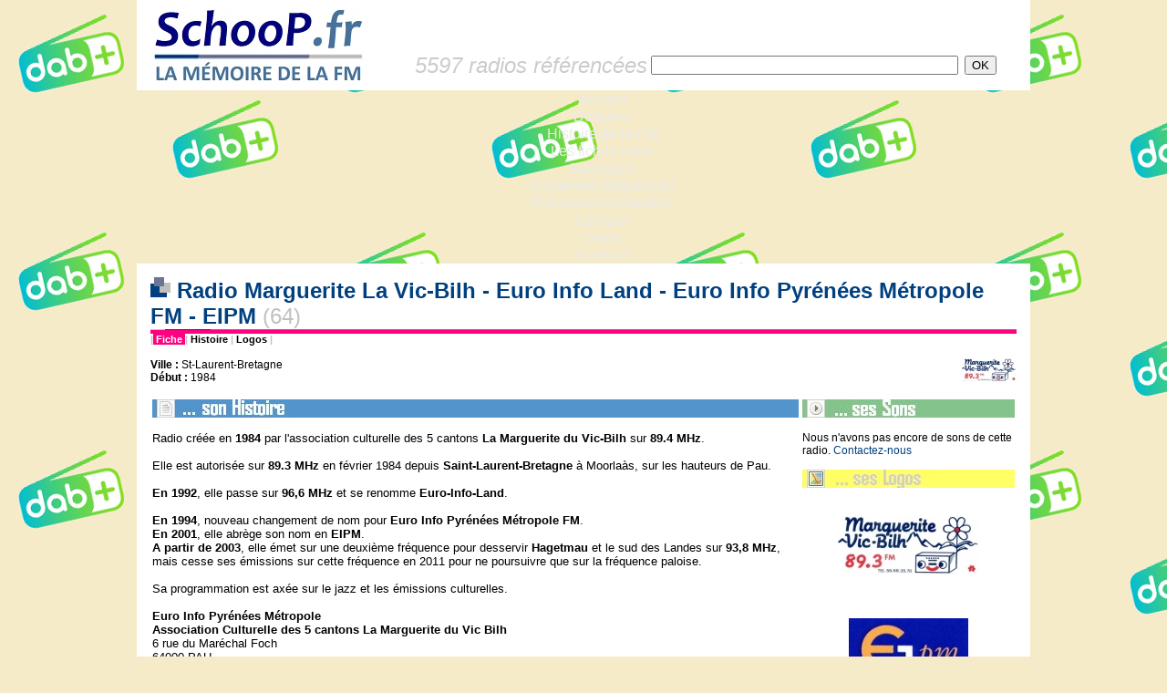

--- FILE ---
content_type: text/html
request_url: https://schoop.fr/ficheradio.php?id_radio=2720
body_size: 4721
content:
<!-- COPYRIGHT SCHOOP.FR - TOUS DROITS RESERVES - REPRODUCTION INTERDITE SANS AUTORISATION -->
<HTML>
<HEAD>


<TITLE>SchooP | La mémoire de la FM > Les fiches radio > Radio Marguerite La Vic-Bilh - Euro Info Land - Euro Info Pyrénées Métropole FM - EIPM (64) - www.schoop.fr</TITLE>

<META NAME="DESCRIPTION" CONTENT="Radios FM - Schoop.fr la Mémoire de la FM - SchooP retrace toute l'histoire de la FM en France : histoire des radios, anciennes fréquences, sons, logos, publicités, photos, archives, jingles...">
<META NAME="KEYWORDS" CONTENT="FM, histoire, historique, radio, TSF, son, logo, fréquence, forum, Chérie, Fun, NRJ, Skyrock, RTL, RTL2, Europe, MFM, RFM, Sud, Aventure, Maxximum, jingle, animateur, MHz, Pacific, M40, Nostalgie, Contact, Vibration, Alouette, Forum, Scoop, CFM, Virgin, Oui">
<meta http-equiv="Content-Type" content="text/html; charset=iso-8859-1" />
<META HTTP-EQUIV="Content-Style-Type" content="text/CSS">
<style type=text/css>
<!--
a:link { color: #004080; text-decoration: none }
a:visited { color: #004080; text-decoration: none }
a:hover { color: #004080; text-decoration: underline }
legend { font-family: Arial, Verdana, Helvetica; font-size: 16px; font-weight: bold; color: #004080 }
.acrub-liste-pages { font-family: Verdana, Arial, Helvetica; font-size: 11px; color: #6B7694 }
.alaunelegend { font-family: Arial, Verdana, Helvetica; font-size: 16px; font-weight: bold; color: #004080 }
.communaute { font-family: Arial, Verdana, Helvetica; font-size: 12px; color: #222222 }
.contact-bas-pages { font-family: Arial, Verdana, Helvetica; font-size: 12px; color: #000000 }
.copyright { font-family: Arial, Verdana, Helvetica; font-size: 12px; color: #000000 }
.corps-pages { font-family: Arial, Verdana, Helvetica; font-size: 13px; color: #000000 }
.date { font-family: Verdana, Arial, Helvetica; font-size: 11px; color: #6B7694 }
.date-alaune { font-family: Verdana, Arial, Helvetica; font-size: 11px; color: #6B7694 }
.descr-acc { font-family: Verdana, Arial, Helvetica; font-size: 11px; color: #111111 }
.descr-acc-alaune { font-family: Verdana, Arial, Helvetica; font-size: 11px; color: #111111 }
.editorial { font-family: Arial, Verdana, Helvetica; font-size: 12px; color: #222222 }
.interrub { font-family: Arial, Verdana, Helvetica; font-size: 11px; color: #000000 }
.interrub-selected { font-family: Arial, Verdana, Helvetica; font-size: 11px; color: #000000; background-color: #eeeeee }
.legende-mini-logos { font-family: Arial, Verdana, Helvetica; font-size: 11px; color: #000000 }
.lienrub { font-family: Arial, Verdana, Helvetica; font-size: 11px; font-weight: bold; color: #004080 }
.lienrub-alaune { font-family: Arial, Verdana, Helvetica; font-size: 11px; font-weight: bold; color: #004080 }
.menu-alaune-nom-rub { font-family: Verdana, Arial, Helvetica; font-size: 10px; font-weight: bold; color: #004080 }
.menu-alaune-texte { font-family: Verdana, Arial, Helvetica; font-size: 10px; color: #004080 }
.menu-categorie { font-family: Verdana, Arial, Helvetica; font-size: 10px; font-weight: bold; background-color: #6B7694; color: #FFFFFF }
.menu-rubriques { font-family: Verdana, Arial, Helvetica; font-size: 10px; color: #004080 }
.merci-acc { font-family: Verdana, Arial, Helvetica; font-size: 10px; font-style: italic; color: #6B7694 }
.news-corps { font-family: Arial, Verdana, Helvetica; font-size: 13px; color: #222222 }
.news-dep { font-family: Helvetica, Arial, Verdana; font-size: 15px; color: #333333 }
.news-merci { font-family: Verdana, Arial, Helvetica; font-size: 11px; font-style: italic; color: #6B7694 }
.news-radio { font-family: Helvetica, Arial, Verdana; font-size: 15px; font-weight: bold; color: #004080 }
.news-radio-petit { font-family: Arial, Verdana, Helvetica; font-size: 11px; font-weight: bold; color: #004080 }
.news-rubrique { font-family: Verdana, Arial, Helvetica; font-size: 11px; font-weight: bold; color: #666666 }
.nouveautes { font-family: Arial, Verdana, Helvetica; font-size: 11px; color: #000000 }
.retour-pages { font-family: Arial, Verdana, Helvetica; font-size: 11px; color: #C0C0C0; font-weight: bold}
.sous-paragraphe-pages { font-family: Arial, Verdana, Helvetica; font-size: 12px; font-weight: bold; color: #000000 }
.sous-titre { font-family: Arial, Verdana, Helvetica; font-size: 15px; font-weight: bold; color: #004080 }
.soustitre-listeradios { font-family: Verdana, Arial, Helvetica; font-size: 11px; font-weight: bold; color: #6B7694 }
.suite { font-family: Verdana, Arial, Helvetica; font-size: 11px; font-weight: bold; color: #004080 }
.titre-colonnette-nvte { font-family: Arial, Verdana, Helvetica; font-style: italic; font-size: 15px; font-weight: bold; color: #004080 }
.titre-descriptif-colonne { font-family: Verdana, Arial, Helvetica; font-size: 9px; color: #6B7694; font-style: italic; font-weight: bold }
.titre-principal-page { font-family: Arial, Verdana, Helvetica; font-size: 16px; font-weight: bold; color: #004080 }
.titre-tricarre { font-family: Arial, Verdana, Helvetica; font-size: 16px; font-weight: bold; color: #004080 }
.zone-dep-page { font-family: Arial, Verdana, Helvetica; font-style: italic; font-weight: bold; font-size: 16px; color: #6B7694 }
//-->
</style>

<link rel="icon" href="/img/icone.gif" type="image/gif">
<link rel="stylesheet" href="/inc/menu-rmm/rmm-css/responsivemobilemenu.css" type="text/css"/>
<script type="text/javascript" src="http://code.jquery.com/jquery.min.js"></script>
<script type="text/javascript" src="/inc/menu-rmm/rmm-js/responsivemobilemenu.js"></script>
<meta name="viewport" content="width=device-width, initial-scale=1, maximum-scale=1, user-scalable=no"/>

</HEAD>
  
<BODY leftmargin="0" topmargin="0" marginwidth="0" marginheight="0" bgcolor="#F6EBC9" background="http://www.schoop.fr/inc/RNT_logo_background.png">

<!-- FACEBOOK PARTAGER -->

<div id="fb-root"></div>
<script>(function(d, s, id) {
  var js, fjs = d.getElementsByTagName(s)[0];
  if (d.getElementById(id)) return;
  js = d.createElement(s); js.id = id;
  js.src = "//connect.facebook.net/fr_FR/all.js#xfbml=1";
  fjs.parentNode.insertBefore(js, fjs);
}(document, 'script', 'facebook-jssdk'));</script>

<!-- /FACEBOOK PARTAGER -->

<DIV ALIGN="center">


 

<TABLE width="980" border="0" cellspacing="0" cellpadding="0" bgcolor="#FFFFFF">
  <TR>
     <TD height="99" width="269" valign="middle" rowspan="2"><A HREF="/index.php" TARGET="_top"><img name="logo" src="/img/schooplogo_headerpage.jpg" border="0" width="269" height="99"></a></TD>
<!--     <TD width="711" height="45" ALIGN="CENTER" valign="TOP"><A HREF="http://www.salondelaradio.com" TARGET="_BLANK"><IMG SRC="/img/salondelaradio2016_banniere.png" BORDER="0"></A></TD>-->
<!--     <TD width="711" height="45" ALIGN="CENTER" background="/img/salondelaradio2016_banniere.png"><A HREF="http://www.salondelaradio.com" TARGET="_BLANK"><IMG SRC="/img/salondelaradio2016_banniere.png" BORDER="0"></A></TD>-->
     <TD width="711" height="45" ALIGN="CENTER"> </TD>
  </TR>
  <TR>
     <TD width="711" valign="middle"><TABLE ALIGN="center" WIDTH="90%" BORDER="0" cellspacing="0" cellpadding="0" BGCOLOR="FFFFFF"><TR valign="middle"><TD><FONT SIZE="5" FACE="Arial" COLOR="#CCCCCC"><I>5597 radios référencées</I></FONT></TD><FORM ACTION="/fichesradio.php" METHOD="POST">
<INPUT TYPE="hidden" NAME="r" VALUE="1"><TD>
<INPUT TYPE="text" SIZE="40" NAME="r_nom" VALUE=""></TD><TD><INPUT TYPE="submit" VALUE="OK"></TD></TR></TABLE>
</FORM>
</TD>
  </TR>
</TABLE>




<div class="rmm" data-menu-title = "Les fiches radio">
            <ul>
<li><a href='/index.php'>Accueil</a></li>
<li><a href='/dossiers.php'>Dossiers</a></li>
<li><a href='/histofm.php'>Histoire de la FM</a></li>
<li><span><a href='/fichesradio.php'>Les fiches radio</a></span></li>
<li><a href='/sondages.php'>Sondages</a></li>
<li><a href='/ancfreqs.php'>Anciennes fréquences</a></li>
<li><a href='/nvfreqs.php'>Fréquences actuelles</a></li>
<li><a href='/lexique.php'>Lexique</a></li>
<li><a href='/liens.php'>Liens</a></li>
<li><a href='/contact.php'>Contact</a></li>
            </ul>
</div>


<TABLE width="980" border="0" cellspacing="0" cellpadding="0">
  <TR>
     <TD BGCOLOR="#FFFFFF" HEIGHT="15"></TD>
  </TR>
</TABLE>






<TABLE width="980" height="100%" cellspacing=0 cellpadding=0 border="0">
<TR>



<TD width="980" valign="top">
      <TABLE cellspacing="0" cellpadding="0" width="980" height="100%" border="0" bgcolor="white">
	<TR height="99%">
	  <TD valign="bottom" width="15" bgcolor="white"> </TD> 	  <TD width="950" align="left" valign="top">
<!-- FIN TITRE  -->




<SPAN CLASS="corps-pages">

<!-- TITRE -->
<TABLE width="100%" border="0" cellspacing="0" cellpadding="0">
<TR><TD>
<FONT SIZE="5" FACE="Arial" COLOR="#004080"><B><IMG SRC="img/cubic.jpg" BORDER="0"> Radio Marguerite La Vic-Bilh - Euro Info Land - Euro Info Pyrénées Métropole FM - EIPM </B></FONT><A HREF="fichesradio.php?r=1&r_dep=64"><FONT SIZE="5" FACE="Arial" COLOR="#C0C0C0">(64)</FONT></A>
</TD></TR>
<TR><TD bgcolor="#6B7694" height="1"><IMG SRC="/img/px_gris.jpg" width="16" height="1"><IMG SRC="/img/px_bleu.jpg" width="50" height="1"><IMG SRC="/img/px_vert.jpg" width="7" height="1"></TD></TR>
<TR><TD bgcolor="#FF0080" height="4"></TD></TR>
</TABLE>
<!-- FIN TITRE  -->


<TABLE width="100%" cellspacing="0" cellpadding="0" border="0">
<TR>
	<TD CLASS="retour-pages">|<A HREF="../ficheradio.php?id_radio=2720"><SPAN STYLE="color:#FFFFFF;background:#FF0080;"> Fiche </SPAN></A>|<A HREF="../histos/64_radiomarguerite.php"><SPAN STYLE="color:#000000;background:#FFFFFF;"> Histoire </SPAN></A>|<A HREF="../logos/64_radiomarguerite.php"><SPAN STYLE="color:#000000;background:#FFFFFF;"> Logos </SPAN></A>|</TD>
	<TD ALIGN="right"></TD>
</TR>
</TABLE>
<BR>






<TABLE WIDTH="100%" BORDER="0" CELLSPACING="0" CELLPADDING="0"><TR>
<TD VALIGN="TOP">
<SPAN CLASS="contact-bas-pages">
<B>Ville : </B>St-Laurent-Bretagne<BR>
<B>Début : </B>1984<BR>
</SPAN>
</TD>
<TD ALIGN="RIGHT" VALIGN="TOP">
<IMG SRC="img_alaune/64_radiomarguerite_1286606263_une.jpg" ALIGN="RIGHT" BORDER="0">
</TD>
</TR></TABLE>

<BR>

<TABLE WIDTH="100%" BORDER="0" CELLSPACING="0" CELLPADDING="2">

<TR VALIGN="TOP"><TD WIDTH="75%" VALIGN="TOP">

<TABLE WIDTH="100%" BORDER="0" CELLSPACING="0" CELLPADDING="0">

<!-- 1. *** HISTOS *** -->
<TR><TD BGCOLOR="#5494CC"><IMG SRC="img/sonHistoire.jpg" BORDER="0"></TD></TR>
<TR><TD CLASS="corps-pages"><BR>
<? include "head.histos.php"; ?>
Radio cr&eacute;&eacute;e en <strong>1984</strong>&nbsp;par l'association culturelle des 5 cantons <strong>La Marguerite du Vic-Bilh</strong> sur <strong>89.4&nbsp;MHz</strong>.<br />
<br />
Elle est autoris&eacute;e sur<strong> 89.3 MHz</strong> en f&eacute;vrier 1984&nbsp;depuis <strong>Saint-Laurent-Bretagne</strong>&nbsp;&agrave; Moorla&agrave;s, sur les hauteurs de Pau.<br />
<br />
<strong>En</strong> <strong>1992</strong>, elle passe sur <strong>96,6 MHz</strong> et se renomme <strong>Euro-Info-Land</strong>.<br />
<br />
<strong>En </strong><strong>1994</strong>, nouveau changement de nom pour <strong>Euro Info Pyr&eacute;n&eacute;es M&eacute;tropole FM</strong>. <br />
<strong>En </strong><strong>2001</strong>, elle abr&egrave;ge son nom en <strong>EIPM</strong>.<br />
<strong>A partir de 2003</strong>, elle &eacute;met sur une deuxi&egrave;me fr&eacute;quence pour desservir <strong>Hagetmau </strong>et le sud des Landes sur <strong>93,8 MHz</strong>, mais cesse ses &eacute;missions sur cette fr&eacute;quence en 2011 pour ne poursuivre que sur la fr&eacute;quence paloise.<br />
<br />
Sa programmation est ax&eacute;e sur le jazz et les &eacute;missions culturelles. <br />
<br />
<strong>Euro Info Pyr&eacute;n&eacute;es M&eacute;tropole</strong><br />
<strong>Association Culturelle des 5 cantons La Marguerite du Vic Bilh</strong><br />
6 rue du Mar&eacute;chal Foch<br />
64000 PAU<br />
<br />
<a href="https://radio-eipm.fr/">radio-eipm.fr/</a><br />
<? include "milieu3.histos.php"; ?></TD></TR>
</TABLE>

</TD><TD WIDTH="25%" VALIGN="TOP">

<TABLE WIDTH="100%" BORDER="0" CELLSPACING="0" CELLPADDING="0">

<!-- 2. *** SONS *** -->
<TR><TD BGCOLOR="#84C48C"><IMG SRC="img/sesSons.jpg" BORDER="0"></TD></TR>
<TR><TD CLASS="corps-pages"><BR>
<SPAN CLASS="contact-bas-pages">Nous n'avons pas encore de sons de cette radio. <A HREF="contact.php?subject=Sons de Radio Marguerite La Vic-Bilh - Euro Info Land - Euro Info Pyrénées Métropole FM - EIPM (64)">Contactez-nous</A><BR><BR></SPAN>
</TD></TR>

<!-- 3. *** LOGOS *** -->
<TR><TD BGCOLOR="#FFFF66"><IMG SRC="img/sesLogos.jpg" BORDER="0"></TD></TR>
<TR><TD CLASS="corps-pages" align="center"><BR>
<TABLE BGCOLOR="white" BORDER="0" CELLSPACING="0" CELLPADDING="15" BORDERCOLORLIGHT="white">
<TR ALIGN="center" VALIGN="bottom"><TD><A HREF="http://www.schoop.fr/logos/affiche_logo.php?url_logo=_1534174939.JPG&commentaire="><IMG SRC="http://www.schoop.fr/logos/mini/_1534174939_mini.JPG" BORDER="0" alt="Cliquez pour agrandir"></A><BR><BR><SPAN CLASS="legende-mini-logos"></SPAN></TD></TR>
<TR ALIGN="center" VALIGN="bottom"><TD><A HREF="http://www.schoop.fr/logos/affiche_logo.php?url_logo=_1550864780.JPG&commentaire="><IMG SRC="http://www.schoop.fr/logos/mini/_1550864780_mini.JPG" BORDER="0" alt="Cliquez pour agrandir"></A><BR><BR><SPAN CLASS="legende-mini-logos"></SPAN></TD></TR>
<TR ALIGN="center" VALIGN="bottom"><TD><A HREF="http://www.schoop.fr/logos/affiche_logo.php?url_logo=_1550864791.JPG&commentaire=2008"><IMG SRC="http://www.schoop.fr/logos/mini/_1550864791_mini.JPG" BORDER="0" alt="Cliquez pour agrandir"></A><BR><BR><SPAN CLASS="legende-mini-logos">2008</SPAN></TD></TR>

</TABLE>
<BR>

</TD></TR>

<!-- 4. *** AUTRES *** -->
</TABLE>

</TD></TR>
</TABLE>


</SPAN>
<BR><BR>

<TABLE WIDTH="100%" cellspacing="0" cellpadding="0" border="0">

<TR><TD COLSPAN="2" bgcolor="#6B7694" height="1"><IMG SRC="/img/px_gris.jpg" width="16" height="1"><IMG SRC="/img/px_bleu.jpg" width="50" height="1"><IMG SRC="/img/px_vert.jpg" width="7" height="1"></TD></TR>
<TR>
<TD CLASS="contact-bas-pages">
<A HREF="/contact.php?subject=Radio Marguerite La Vic-Bilh - Euro Info Land - Euro Info Pyrénées Métropole FM - EIPM (64) - Les fiches radio"><B>> Vous avez d'autres informations ou documents sur cette radio ? Contactez-nous !</B></A>
</TD>
<TD ALIGN="RIGHT"><div class="fb-share-button" data-href="https://schoop.fr:443/ficheradio.php?id_radio=2720" data-type="button_count"></div><a href="https://twitter.com/share" class="twitter-share-button">Tweet</a><script>!function(d,s,id){var js,fjs=d.getElementsByTagName(s)[0],p=/^http:/.test(d.location)?'http':'https';if(!d.getElementById(id)){js=d.createElement(s);js.id=id;js.src=p+'://platform.twitter.com/widgets.js';fjs.parentNode.insertBefore(js,fjs);}}(document, 'script', 'twitter-wjs');</script></TD>
</TR></TABLE>
<BR> 





    	  </TD>
	  <TD valign="bottom" width="15" bgcolor="white"> </TD>     </TR>

	<TR><TD COLSPAN="3" bgcolor="#F6EBC9">

<div align="right" valign="bottom"><BR>

<a href="http://www.xiti.com/xiti.asp?s=48645" title="WebAnalytics" target="_top">
<script type="text/javascript">
<!--
Xt_param = 's=48645&p=fichesradio';
try {Xt_r = top.document.referrer;}
catch(e) {Xt_r = document.referrer; }
Xt_h = new Date();
Xt_i = '<img width="80" height="15" border="0" alt="" ';
Xt_i += 'src="http://logv12.xiti.com/oco.xiti?'+Xt_param;
Xt_i += '&hl='+Xt_h.getHours()+'x'+Xt_h.getMinutes()+'x'+Xt_h.getSeconds();
if(parseFloat(navigator.appVersion)>=4)
{Xt_s=screen;Xt_i+='&r='+Xt_s.width+'x'+Xt_s.height+'x'+Xt_s.pixelDepth+'x'+Xt_s.colorDepth;}
document.write(Xt_i+'&ref='+Xt_r.replace(/[<>"]/g, '').replace(/&/g, '$')+'" title="Internet Audience">');
//-->
</script>
<noscript>
Mesure d'audience ROI statistique webanalytics par <img width="80" height="15" src="http://logv12.xiti.com/oco.xiti?s=48645&p=fichesradio" alt="WebAnalytics" />
</noscript></a>

</div>

<BR>
<DIV ALIGN="center"><SPAN CLASS="copyright">© SchooP - 2000-2021 - Reproduction interdite sans autorisation</SPAN></DIV>

	</TD></TR>
</TABLE>

	</TD></TR>
</TABLE>

</TD></TR></TABLE>
</DIV>
<BR>
<DIV ALIGN="center" VALIGN="BOTTOM">
<TABLE width="980" border="0" cellspacing="0" cellpadding="0" bgcolor="#004080">
  <TR>
     <TD class="copyright"> </TD>
  </TR>
</TABLE>
</DIV>

<!--<SPAN CLASS="copyright">© SchooP - 2000-2013 - Reproduction interdite sans autorisation</SPAN></DIV>-->

</BODY>
</HTML>
